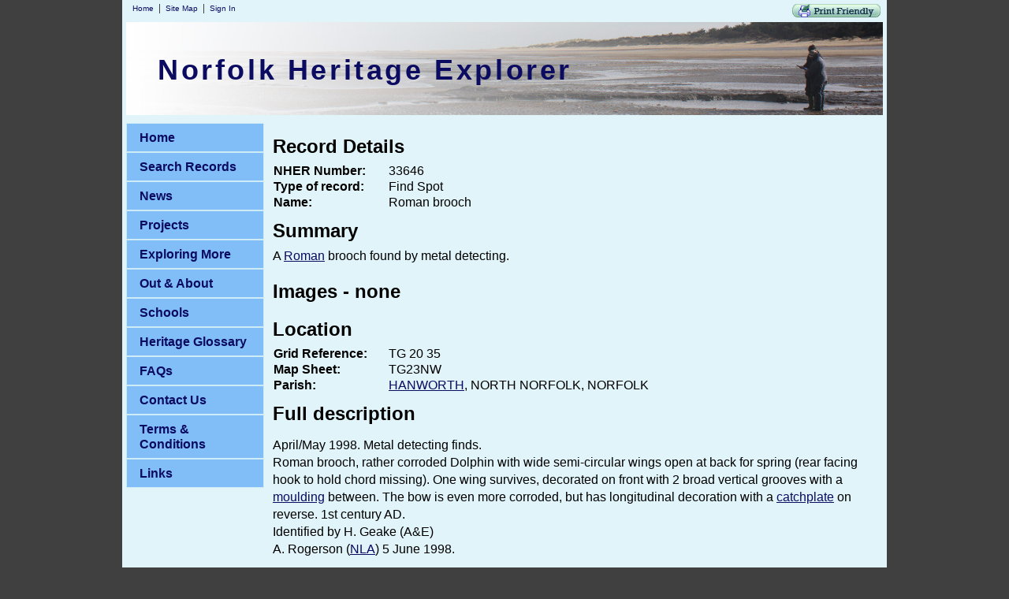

--- FILE ---
content_type: text/html; charset=utf-8
request_url: https://www.heritage.norfolk.gov.uk/record-details?MNF33646
body_size: 12309
content:

<!DOCTYPE html>
<html>
<head id="ctl00_Head1" profile="http://dublincore.org/documents/dcq-html/"><title>
	MNF33646 - Norfolk Heritage Explorer
</title>

<!ShareThis pop up code>
<script type="text/javascript">var switchTo5x=true;</script>
<script type="text/javascript" src="http://w.sharethis.com/button/buttons.js"></script>
<script type="text/javascript" src="http://s.sharethis.com/loader.js"></script>


    
<link rel='stylesheet' type='text/css' href='//ajax.googleapis.com/ajax/libs/jqueryui/1.9.0/themes/base/jquery-ui.css' />
<link rel='stylesheet' type='text/css' href='/csshandler.ashx?skin=nhe&amp;s=2&amp;v=2.3.9.4&amp;sv=e3f4abf2-b4a9-4eb8-abad-12cacde47937' />

<meta http-equiv="Content-Type" content="text/html; charset=utf-8" />
<link rel="search" type="application/opensearchdescription+xml" title="Norfolk Heritage Explorer Site Search" href="https://www.heritage.norfolk.gov.uk/SearchEngineInfo.ashx" /><link rel="schema.DC" hreflang="en-GB" href="http://purl.org/dc/elements/1.1/ " /><link rel="schema.DCTERMS" hreflang="en-GB" href="http://purl.org/dc/terms/" /><meta name="DC.title" content="Norfolk Heritage Explorer" /><meta name="DC.creator" content="Norfolk Historic Environment Service" /><meta name="DC.subject" content="Norfolk Heritage; listed building; archaeology; find; artefact; history; art; heritage trail; prehistory;" /><meta name="DC.publisher" content="exeGesIS Spatial Data Management" /><meta name="DC.identifier" scheme="DCTERMS.URI" content="http://www.heritage.norfolk.gov.uk" /><meta name="DC.type" content="Text" /><meta name="DC.format" content="text/html; charset=utf-8" />
	
	<!--[if IE]>
	<meta http-equiv="Page-Enter" content="blendTrans(Duration=0)" /><meta http-equiv="Page-Exit" content="blendTrans(Duration=0)" />
	<![endif]-->
	
<link rel='shortcut icon' href='/Data/Sites/2/skins/nhe/favicon.ico' />
	<!-- added IncludeColorBox="true" to include this for the record details pages -->
	
<script src="//ajax.googleapis.com/ajax/libs/jquery/1.8.2/jquery.min.js" type="text/javascript" ></script>
<script src="//ajax.googleapis.com/ajax/libs/jqueryui/1.9.0/jquery-ui.min.js" type="text/javascript" ></script>

<!-- Begin Cookie Consent plugin by Silktide - http://silktide.com/cookieconsent -->
<link rel="stylesheet" type="text/css" href="http://assets.cookieconsent.silktide.com/current/style.min.css" />
<script type="text/javascript" src="http://assets.cookieconsent.silktide.com/current/plugin.min.js"></script>
<script type="text/javascript">
// <![CDATA[
    cc.initialise({
        cookies: {
            analytics: {},
            necessary: {
                title: 'Strictly necessary',
                description: 'Some cookies on this website a' +
                          're strictly necessary and are ' +
                          'required for the correct funct' +
                          'ioning of the website and cann' +
                          'ot be disabled.',
                link: 'http://www.heritage.norfolk.gov.uk/cookie-use'
            }
        },
        strings: {
            notificationTitleImplicit: "Norfolk Heritage Explorer uses cookies to ensure you get the best experience on our website ",
            learnMore: "Find out more about how we use cookies."
        },
        settings: {
            consenttype: "implicit",
            hideprivacysettingstab: true,
            disableallsites: true
        }
    });
// ]]>
</script>
<!-- End Cookie Consent plugin -->


<link rel='canonical' href='https://www.heritage.norfolk.gov.uk/record-details' /><style type="text/css">
	.ctl00_SiteMenu1_ctl00_0 { background-color:white;visibility:hidden;display:none;position:absolute;left:0px;top:0px; }
	.ctl00_SiteMenu1_ctl00_1 { text-decoration:none; }
	.ctl00_SiteMenu1_ctl00_2 {  }

</style></head>
<body id="ctl00_Body" class="pagebody">
<script type="text/javascript"> 
var _gaq = _gaq || []; 
_gaq.push(['_setAccount','UA-35945975-1']); 
_gaq.push(['_gat._anonymizeIp']);
_gaq.push(['_setCustomVar', 1, 'member-type', 'anonymous', 1]); _gaq.push(['_trackPageview']); 
 _gaq.push(['_trackPageLoadTime']); 
 </script>
<form method="post" action="/" id="aspnetForm">
<div class="aspNetHidden">
<input type="hidden" name="__EVENTTARGET" id="__EVENTTARGET" value="" />
<input type="hidden" name="__EVENTARGUMENT" id="__EVENTARGUMENT" value="" />
<input type="hidden" name="__VIEWSTATEFIELDCOUNT" id="__VIEWSTATEFIELDCOUNT" value="11" />
<input type="hidden" name="__VIEWSTATE" id="__VIEWSTATE" value="/[base64]" />
<input type="hidden" name="__VIEWSTATE1" id="__VIEWSTATE1" value="[base64]" />
<input type="hidden" name="__VIEWSTATE2" id="__VIEWSTATE2" value="[base64]/[base64]" />
<input type="hidden" name="__VIEWSTATE3" id="__VIEWSTATE3" value="[base64]" />
<input type="hidden" name="__VIEWSTATE4" id="__VIEWSTATE4" value="[base64]" />
<input type="hidden" name="__VIEWSTATE5" id="__VIEWSTATE5" value="[base64]/VE5GMTEzOSIgdGl0bGU9IkZpbmQgb3V0IG1vcmUuLi4iPmNhdGNocGxhdGU8L2E+IG9uIHJldmVyc2UuIDFzdCBjZW50" />
<input type="hidden" name="__VIEWSTATE6" id="__VIEWSTATE6" value="[base64]" />
<input type="hidden" name="__VIEWSTATE7" id="__VIEWSTATE7" value="[base64]" />
<input type="hidden" name="__VIEWSTATE8" id="__VIEWSTATE8" value="[base64]/[base64]" />
<input type="hidden" name="__VIEWSTATE9" id="__VIEWSTATE9" value="[base64]" />
<input type="hidden" name="__VIEWSTATE10" id="__VIEWSTATE10" value="[base64]" />
</div>

<script type="text/javascript">
//<![CDATA[
var theForm = document.forms['aspnetForm'];
if (!theForm) {
    theForm = document.aspnetForm;
}
function __doPostBack(eventTarget, eventArgument) {
    if (!theForm.onsubmit || (theForm.onsubmit() != false)) {
        theForm.__EVENTTARGET.value = eventTarget;
        theForm.__EVENTARGUMENT.value = eventArgument;
        theForm.submit();
    }
}
//]]>
</script>


<script src="/WebResource.axd?d=DvXE7ohmH4ngGesM4BFzhZAdn8dhYltz17EorB0En4qD8JOMaMQj--QTzPOo8tvO1-DbQqqxBVnVd1LpeELCIQpmwgk1&amp;t=638901572248157332" type="text/javascript"></script>


<script  src="/ClientScript/jqmojo/cycle.js" type="text/javascript" ></script>
<script src="/ScriptResource.axd?d=[base64]" type="text/javascript"></script>
<div class="aspNetHidden">

	<input type="hidden" name="__VIEWSTATEGENERATOR" id="__VIEWSTATEGENERATOR" value="CA0B0334" />
</div>



<script type="text/javascript">
//<![CDATA[
Sys.WebForms.PageRequestManager._initialize('ctl00$ScriptManager1', 'aspnetForm', [], [], [], 90, 'ctl00');
//]]>
</script>


<div id="wrapwebsite">
    <div class="topnav">
        <a href='#startcontent' class='skiplink'>Skip over navigation</a>
        
        
		
        <ul>
        
        <li class="firstnav"><a class="sitelink homelink" href="/">Home</a></li>
        <li class="topnavitem"><a class="sitelink" href="/SiteMap.aspx">Site Map</a></li>
	
        
        
        
        
        <li class="topnavitem"><a class="sitelink" rel="nofollow" href="/Secure/Login.aspx?returnurl=%2frecord-details%3fMNF33646">Sign In</a></li>
        
              </ul>      
<script src="http://cdn.printfriendly.com/printfriendly.js" type="text/javascript"></script><a href="http://www.printfriendly.com" style=" color:#6D9F00; text-decoration:none;" class="printfriendly" onclick="window.print(); return false;" title="View a printer friendly version of this page"><img style="border:none;" src="http://www.heritage.norfolk.gov.uk/Data/Sites/2/skins/nhe/printbutton.gif" alt="View a printer friendly version of this page"/></a>

    </div> 


    <div id="wrapheader">
			<div id="NHEheading"><h1 class='art-Logo-name art-logo-name siteheading '><a class='siteheading' href='https://www.heritage.norfolk.gov.uk'>Norfolk Heritage Explorer</a></h1></div>
	    <!-- see http://www.mojoportal.com/the-slidepanel-user-control.aspx for options -->
		<div id="ctl00_spanel1" class="rotatecontainer">
	
		<img id="ctl00_imgs1" class="rotateitemfirst" src="/Data/Sites/2/skins/nhe/head1.jpg" alt="Archaeological recording on Holme beach" />
		<img id="ctl00_imgs2" class="rotateitem" src="/Data/Sites/2/skins/nhe/head2.jpg" alt="Happisburgh lighthouse" />
		<img id="ctl00_imgs3" class="rotateitem" src="/Data/Sites/2/skins/nhe/head3.jpg" alt="Cromer pier" />
		<img id="ctl00_imgs4" class="rotateitem" src="/Data/Sites/2/skins/nhe/head4.jpg" alt="Happisburgh church" />
		<img id="ctl00_imgs5" class="rotateitem" src="/Data/Sites/2/skins/nhe/head5.jpg" alt="Happisburgh lighthouse" />
		<img id="ctl00_imgs6" class="rotateitem" src="/Data/Sites/2/skins/nhe/head6.jpg" alt="Second World War defences at Weybourne" />
		
</div>	    
	</div>
    <div id="wrapcenter">
	    <div id="ctl00_divLeft" class="art-layout-cell art-sidebar1 leftside left2column cmszone">
	
		    

	<div class="AspNet-Menu-Vertical" id="ctl00_SiteMenu1_ctl00">
			<ul class="sf-menu sf-vertical">
				<li>
					<a href="http://www.heritage.norfolk.gov.uk/home" class="inactive">
						Home</a>
				</li>
				<li class=" sf-with-ul">
					<a href="http://www.heritage.norfolk.gov.uk/search-records" class="inactive unclickable">
						Search Records</a>
					<ul>
						<li>
							<a href="/simple-search" class="inactive">
								Simple Search</a>
						</li>
						<li>
							<a href="/advanced-search" class="inactive">
								Advanced Search</a>
						</li>
						<li>
							<a href="/map-search" class="inactive">
								Map Search</a>
						</li>
					</ul>
				</li>
				<li>
					<a href="http://www.heritage.norfolk.gov.uk/news" class="inactive">
						News</a>
				</li>
				<li class=" sf-with-ul">
					<a href="/projects" class="inactive unclickable">
						Projects</a>
					<ul>
						<li>
							<a href="http://www.heritage.norfolk.gov.uk/nmp" class="inactive">
								National Mapping Programme</a>
						</li>
						<li class=" sf-with-ul">
							<a href="/monuments-management" class="inactive">
								Norfolk Monuments Management Project</a>
							<ul>
								<li>
									<a href="/priory-of-st-mary-in-the-meadow-beeston-regis" class="inactive">
										Priory of St Mary in the Meadow, Beeston Regis</a>
								</li>
							</ul>
						</li>
						<li>
							<a href="/king’s-lynn-urban-archaeological-database" class="inactive">
								King’s Lynn Urban Archaeological Database (2017-2022)</a>
						</li>
						<li>
							<a href="/conference-2015" class="inactive">
								Conference 2015</a>
						</li>
						<li class=" sf-with-ul">
							<a href="/breaking-new-ground" class="inactive">
								Breaking New Ground (2014-2017)</a>
							<ul>
								<li>
									<a href="/teaching-resources-1" class="inactive">
										Teaching Resources</a>
								</li>
								<li>
									<a href="/news-1" class="inactive">
										News</a>
								</li>
								<li>
									<a href="/volunteer-research" class="inactive">
										Volunteer Research</a>
								</li>
								<li>
									<a href="http://www.breakingnewground.org.uk" class="inactive">
										Breaking New Ground website</a>
								</li>
								<li>
									<a href="/breaking-new-ground-gallery" class="inactive">
										Breaking New Ground Gallery</a>
								</li>
								<li class=" sf-with-ul">
									<a href="/the-brecks-from-above" class="inactive">
										The Brecks From Above</a>
									<ul>
										<li>
											<a href="/aerial-photography-and-archaeology" class="inactive">
												Aerial Photography and Archaeology</a>
										</li>
										<li>
											<a href="/the-norfolk-air-photo-library" class="inactive">
												The Norfolk Air Photo Library</a>
										</li>
									</ul>
								</li>
							</ul>
						</li>
						<li>
							<a href="/early-prehistoric-record-enhancement" class="inactive">
								Early Prehistoric Record Enhancement (2014)</a>
						</li>
						<li>
							<a href="http://www.8theast.org" class="inactive">
								Eighth in the East (2013-2016)</a>
						</li>
						<li class=" sf-with-ul">
							<a href="/raf-coltishall" class="inactive">
								Former RAF Coltishall (2013-2015)</a>
							<ul>
								<li>
									<a href="/world-war-two-fighter-pen-shed-restoration" class="inactive">
										World War Two Fighter Pen &amp; Shed Restoration</a>
								</li>
								<li>
									<a href="/raf-coltishall-gallery" class="inactive">
										RAF Coltishall Gallery</a>
								</li>
								<li>
									<a href="/raf-coltishall-resources" class="inactive">
										RAF Coltishall Resources</a>
								</li>
							</ul>
						</li>
						<li>
							<a href="/the-heritage-explorer-project" class="inactive">
								The Heritage Explorer Project (2005-2007)</a>
						</li>
						<li>
							<a href="/great-yarmouth-archaeological-map" class="inactive">
								Great Yarmouth Archaeological Map (2004-2006)</a>
						</li>
					</ul>
				</li>
				<li class=" sf-with-ul">
					<a href="http://www.heritage.norfolk.gov.uk/exploring-more" class="inactive unclickable">
						Exploring More</a>
					<ul>
						<li>
							<a href="http://www.heritage.norfolk.gov.uk/archaeology-and-art" class="inactive">
								Archaeology and Art</a>
						</li>
						<li>
							<a href="http://www.historic-maps.norfolk.gov.uk/" class="inactive">
								Historic Maps</a>
						</li>
						<li>
							<a href="http://www.heritage.norfolk.gov.uk/how-to-guides" class="inactive">
								How to... Guides</a>
						</li>
						<li>
							<a href="http://www.heritage.norfolk.gov.uk/biographies" class="inactive">
								Notable Archaeologists</a>
						</li>
						<li>
							<a href="http://www.heritage.norfolk.gov.uk/parishes" class="inactive">
								Parish Summaries</a>
						</li>
						<li>
							<a href="http://www.heritage.norfolk.gov.uk/thematic-articles" class="inactive">
								Thematic Articles</a>
						</li>
						<li>
							<a href="http://www.heritage.norfolk.gov.uk/things-to-make-do" class="inactive">
								Things To Make &amp; Do</a>
						</li>
						<li>
							<a href="/highlighted-finds" class="inactive">
								Highlighted finds</a>
						</li>
					</ul>
				</li>
				<li class=" sf-with-ul">
					<a href="http://www.heritage.norfolk.gov.uk/out-about" class="inactive unclickable">
						Out &amp; About</a>
					<ul>
						<li>
							<a href="http://www.heritage.norfolk.gov.uk/heritage-trails" class="inactive">
								Heritage Trails</a>
						</li>
					</ul>
				</li>
				<li class=" sf-with-ul">
					<a href="/schools" class="inactive unclickable">
						Schools</a>
					<ul>
						<li>
							<a href="http://www.heritage.norfolk.gov.uk/teaching-resources" class="inactive">
								Teaching Resources</a>
						</li>
					</ul>
				</li>
				<li>
					<a href="http://www.heritage.norfolk.gov.uk/heritage-glossary" class="inactive">
						Heritage Glossary</a>
				</li>
				<li>
					<a href="http://www.heritage.norfolk.gov.uk/questions" class="inactive">
						FAQs</a>
				</li>
				<li>
					<a href="/contact-us-1" class="inactive">
						Contact Us</a>
				</li>
				<li>
					<a href="http://www.heritage.norfolk.gov.uk/terms-conditions" class="inactive">
						Terms &amp; Conditions</a>
				</li>
				<li>
					<a href="http://www.heritage.norfolk.gov.uk/links" class="inactive">
						Links</a>
				</li>
			</ul>

	</div>


		    
	    
</div>
	    <div id="ctl00_divCenter" class="art-layout-cell art-content center-leftmargin cmszone">
	
            
	        
			<a id="startcontent"></a>
	        <div id='ctl00_mainContent_ctl00_pnlOuterWrap' class=''>

    <div class='rtop'><div class='r1'></div><div class='r2'></div><div class='r3'></div><div class='r4'></div></div>
        <div id='ctl00_mainContent_ctl00_pnlInnerWrap' class='panelwrapper ESDMSearch'>

        
       <a id='module50' class='moduleanchor'></a>


        <div id='ctl00_mainContent_ctl00_pnlOuterBody' class=''>

            <div id='ctl00_mainContent_ctl00_pnlInnerBody' class='modulecontent'>


                <div class='rtop'><div class='r1'></div><div class='r2'></div><div class='r3'></div><div class='r4'></div></div>
                  
                 <!-- Start Single Result --> 
                    <div id="singleResult">
                        <div id="ctl00_mainContent_ctl00_PNL_return">
		                                            
                                                                         
                        
	</div>
        
                        <div id="ctl00_mainContent_ctl00_results"><div class="HBSMRGateway_1002"><h4>Record Details</h4><table cellspacing="0"><tr><th class="RecordDetailTH">NHER Number:</th><td>33646</td></tr><tr><th>Type of record:</th><td>Find Spot</td></tr><tr><th>Name:</th><td>Roman brooch</td></tr></table><h4>Summary</h4><p>A <a href="http://www.heritage.norfolk.gov.uk/record-details?TNF914" title="Find out more...">Roman</a> brooch found by metal detecting.</p><h4>Images - none</h4><script type="text/javascript">
				
$(document).ready(function() {$(".cbg1987").colorbox({rel:'cbg1987',current: "image {current} of {total}",previous: "previous",next: "next",close: "close",opacity:.7});});
				</script><div style="clear: both;" /><h4>Location</h4><table cellspacing="0"><tr><th class="RecordDetailTH">Grid Reference:</th><td>TG 20 35</td></tr><tr><th>Map Sheet:</th><td>TG23NW</td></tr><tr><th>Parish:</th><td><a href="http://www.heritage.norfolk.gov.uk/record-details?TNF233" title="Find out more...">HANWORTH</a>, NORTH NORFOLK, NORFOLK</td></tr></table><h4>Full description</h4><p><p class="mondescr">April/May 1998. Metal detecting finds.<br />Roman brooch, rather corroded Dolphin with wide semi-circular wings open at back for spring (rear facing hook to hold chord missing). One wing survives, decorated on front with 2 broad vertical grooves with a <a href="http://www.heritage.norfolk.gov.uk/record-details?TNF687" title="Find out more...">moulding</a> between. The bow is even more corroded, but has longitudinal decoration with a <a href="http://www.heritage.norfolk.gov.uk/record-details?TNF1139" title="Find out more...">catchplate</a> on reverse. 1st century AD. <br />Identified by H. Geake (A&amp;E)<br />A. Rogerson (<a href="http://www.heritage.norfolk.gov.uk/record-details?TNF950" title="Find out more...">NLA</a>) 5 June 1998.</p></p><h4>Monument Types</h4><ul><li>FINDSPOT (Roman - 43 AD to 409 AD)</li></ul><h4>Associated Finds</h4><ul><li>BROOCH (Roman - 43 AD to 409 AD)</li></ul><h4>Protected Status - none</h4><h4>Sources and further reading</h4><table><tr><td style="width: 3em;">---</td><td>Photograph: NCC Find Identification and Recording Service. c. 1975-2000. HES Find Polaroid Collection. HES Find Polaroid Collection. polaroid. black and white. </td></tr></table><h4>Related records - none</h4><h4>Find out more...</h4><ul><li><a title="View full details" href="record-details?TNF233-Parish-Summary-Hanworth-(Parish-Summary)">Parish Summary: Hanworth (Parish Summary)</a></li></ul></div></div>  
                                         

                        
                                  
                     </div>               
                             
                 <!-- End Single Result -->

                <div class='rbottom'><div class='r4'></div><div class='r3'></div><div class='r2'></div><div class='r1'></div></div>

            
</div>
        
</div>
        <div id='ctl00_mainContent_ctl00_divCleared' class='cleared'>

</div>
        
</div>
    <div class='rbottom'><div class='r4'></div><div class='r3'></div><div class='r2'></div><div class='r1'></div></div>

</div>
	    
</div>
	    		
	</div>

	<div id="wrapfooter">

<! NCC Logo and Link >
<a href="http://www.norfolk.gov.uk"><img src="http://www.heritage.norfolk.gov.uk/Data/Sites/2/skins/nhe/NCC_logo.jpg" style="border: 0;" alt="Norfolk County Council logo" title="http://www.norfolk.gov.uk" /></a>

<! HLF Logo and Link >
<a  href="http://www.hlf.org.uk"><img src="http://www.heritage.norfolk.gov.uk/Data/Sites/2/skins/nhe/HLF_logo.jpg" style="border: 0;" alt="Heritage Lottery Fund logo" title="Supported by the Heritage Lottery Fund" /></a>
<br />

<p>Powered by HBSMR-web and the HBSMR Gateway from <a href="http://www.esdm.co.uk" target="_blank" title="View exeGesIS SDM Ltd website in a new window">exeGesIS SDM Ltd</a>, and <a href="http://www.mojoportal.com" target="_blank" title="View mojoPortal website in a new window">mojoPortal CMS</a><br />
&copy; 2007 - 2026 Norfolk Historic Environment Service

</div>
<script type="text/javascript">
function HideMenuToolbar(){ $("#toolbar").fadeOut(); $("#toolbarbut").fadeIn("slow");}
function ShowMenuToolbar(){ $("#toolbar").fadeIn(); $("#toolbarbut").fadeOut("slow");}
$(document).ready(function(){ 
  $("span.downarr a").click(function() {HideMenuToolbar(); Set_Cookie('openstate', 'closed')});
  $("span.showbar a").click(function() {ShowMenuToolbar(); Set_Cookie('openstate', 'open') });
  $("span.downarr a, span.showbar a").click(function() { return false; });	
	var openState = Get_Cookie('openstate');
	if(openState != null){ if(openState == 'closed'){HideMenuToolbar();} if(openState == 'open'){ShowMenuToolbar();}}
});	
</script>


<script type='text/javascript' src='/ClientScript/jqmojo/mojosuperfish.js'></script>
<script type="text/javascript"> 
    $(document).ready(function(){ 

/* These parameters control the size of the sub-menu panels */
		$("ul.sf-menu").supersubs({minWidth:12,maxWidth:50,extraWidth:1}).superfish(
		{pathClass:'current',pathLevels:0,speed:'fast'}); 
    }); 

var options={ "publisher": "ur-fa9cbfbf-29d1-3ac2-82f1-82ef31591c48", "position": "right", "ad": { "visible": false, "openDelay": 5, "closeDelay": 0}, "chicklets": { "items": ["facebook", "twitter", "googleplus", "email", "sharethis"]}};
var st_hover_widget = new sharethis.widgets.hoverbuttons(options);



</script>



<script type="text/javascript">Sys.Application.add_load(function() { var form = Sys.WebForms.PageRequestManager.getInstance()._form; form._initialAction = form.action = window.location.href; }); </script>
<script type="text/javascript" > $('div.mojo-accordion').accordion({fx:{opacity:'toggle',duration:'fast'}});$('div.mojo-accordion-nh').accordion({fx:{opacity:'toggle',duration:'fast'},autoHeight:false}); $('div.mojo-tabs').tabs({fx:{opacity:'toggle',duration:'fast'}}); $('input.jqbutton').button(); $('a.cblink').colorbox({width:'85%', height:'85%', iframe:true});$('.faqs dd').hide();$('.faqs dt').hover(function(){$(this).addClass('hover')},function(){$(this).removeClass('hover')}).click(function(){ $(this).next().slideToggle('normal'); });  $("a.unclickable").click(function(){ return false; });</script>
<script type="text/javascript">
 //<![CDATA[ 
$('#ctl00_spanel1').cycle({fx:'fade',speed:3000,timeout:10000,next:'#ctl00_spanel1',random:1});  
 //]]> 
 </script>
<script type="text/javascript"> 
var gaJsHost = (("https:" == document.location.protocol) ? "https://ssl." : "http://www.");
document.write(unescape("%3Cscript src='" + gaJsHost + "google-analytics.com/ga.js' type='text/javascript'%3E%3C/script%3E"));
</script>
<script type="text/javascript"> 
try{
var mojoPageTracker = _gat._getTracker("UA-35945975-1");

mojoPageTracker._setCustomVar(1, "member-type", "anonymous", 1);mojoPageTracker._trackPageview();
} catch(err) {} </script></form>

<script type="text/javascript"> 
(function() {
var ga = document.createElement('script'); ga.type = 'text/javascript'; ga.async = true; 
ga.src = ('https:' == document.location.protocol ? 'https://ssl' : 'http://www') + '.google-analytics.com/ga.js';
(document.getElementsByTagName('head')[0] || document.getElementsByTagName('body')[0]).appendChild(ga);
})();
</script>
</div>
</body>
</html>
